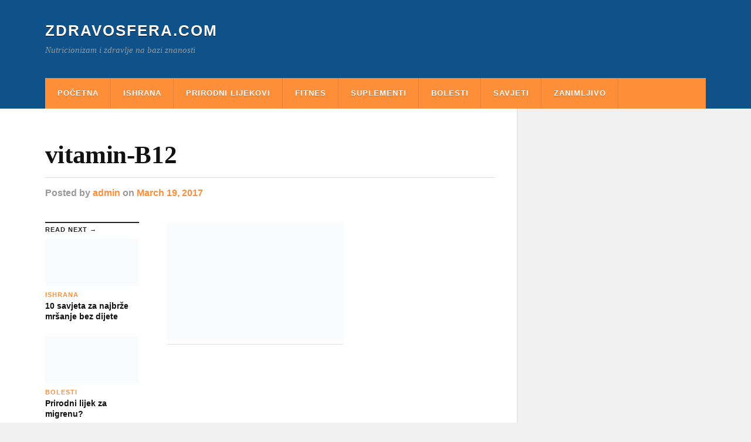

--- FILE ---
content_type: text/html; charset=UTF-8
request_url: https://www.zdravosfera.com/vitamin-b12/vitamin-b12-2/
body_size: 19358
content:
<!DOCTYPE html><html class="no-js" lang="en-US"
prefix="og: https://ogp.me/ns#" ><head profile="http://gmpg.org/xfn/11"><link data-optimized="2" rel="stylesheet" href="https://www.zdravosfera.com/wp-content/litespeed/css/a35d1c5de4e53949943721fa79f8d82f.css?ver=8427e" /><meta http-equiv="Content-Type" content="text/html; charset=UTF-8" /><meta name="viewport" content="width=device-width, initial-scale=1.0" ><title>vitamin-B12 | Zdravosfera.com</title><meta name="robots" content="max-image-preview:large" /><meta property="og:locale" content="en_US" /><meta property="og:site_name" content="Zdravosfera.com | Nutricionizam i zdravlje na bazi znanosti" /><meta property="og:type" content="article" /><meta property="og:title" content="vitamin-B12 | Zdravosfera.com" /><meta property="article:published_time" content="2017-03-19T17:18:04+00:00" /><meta property="article:modified_time" content="2017-03-19T17:18:04+00:00" /><meta name="twitter:card" content="summary" /><meta name="twitter:domain" content="www.zdravosfera.com" /><meta name="twitter:title" content="vitamin-B12 | Zdravosfera.com" /><meta name="google" content="nositelinkssearchbox" /> <script type="application/ld+json" class="aioseo-schema">{"@context":"https:\/\/schema.org","@graph":[{"@type":"WebSite","@id":"https:\/\/www.zdravosfera.com\/#website","url":"https:\/\/www.zdravosfera.com\/","name":"Zdravosfera.com","description":"Nutricionizam i zdravlje na bazi znanosti","inLanguage":"en-US","publisher":{"@id":"https:\/\/www.zdravosfera.com\/#organization"}},{"@type":"Organization","@id":"https:\/\/www.zdravosfera.com\/#organization","name":"Zdravosfera.com","url":"https:\/\/www.zdravosfera.com\/"},{"@type":"BreadcrumbList","@id":"https:\/\/www.zdravosfera.com\/vitamin-b12\/vitamin-b12-2\/#breadcrumblist","itemListElement":[{"@type":"ListItem","@id":"https:\/\/www.zdravosfera.com\/#listItem","position":1,"item":{"@type":"WebPage","@id":"https:\/\/www.zdravosfera.com\/","name":"Home","description":"Nutricionizam i zdravlje na bazi znanosti","url":"https:\/\/www.zdravosfera.com\/"},"nextItem":"https:\/\/www.zdravosfera.com\/vitamin-b12\/vitamin-b12-2\/#listItem"},{"@type":"ListItem","@id":"https:\/\/www.zdravosfera.com\/vitamin-b12\/vitamin-b12-2\/#listItem","position":2,"item":{"@type":"WebPage","@id":"https:\/\/www.zdravosfera.com\/vitamin-b12\/vitamin-b12-2\/","name":"vitamin-B12","url":"https:\/\/www.zdravosfera.com\/vitamin-b12\/vitamin-b12-2\/"},"previousItem":"https:\/\/www.zdravosfera.com\/#listItem"}]},{"@type":"Person","@id":"https:\/\/www.zdravosfera.com\/author\/admin\/#author","url":"https:\/\/www.zdravosfera.com\/author\/admin\/","name":"admin","image":{"@type":"ImageObject","@id":"https:\/\/www.zdravosfera.com\/vitamin-b12\/vitamin-b12-2\/#authorImage","url":"https:\/\/secure.gravatar.com\/avatar\/df5deab53321232e2147fef91526a8ed?s=96&d=mm&r=g","width":96,"height":96,"caption":"admin"}},{"@type":"ItemPage","@id":"https:\/\/www.zdravosfera.com\/vitamin-b12\/vitamin-b12-2\/#itempage","url":"https:\/\/www.zdravosfera.com\/vitamin-b12\/vitamin-b12-2\/","name":"vitamin-B12 | Zdravosfera.com","inLanguage":"en-US","isPartOf":{"@id":"https:\/\/www.zdravosfera.com\/#website"},"breadcrumb":{"@id":"https:\/\/www.zdravosfera.com\/vitamin-b12\/vitamin-b12-2\/#breadcrumblist"},"author":"https:\/\/www.zdravosfera.com\/author\/admin\/#author","creator":"https:\/\/www.zdravosfera.com\/author\/admin\/#author","datePublished":"2017-03-19T17:18:04+00:00","dateModified":"2017-03-19T17:18:04+00:00"}]}</script> <link rel='dns-prefetch' href='//s.w.org' /><link rel="alternate" type="application/rss+xml" title="Zdravosfera.com &raquo; Feed" href="https://www.zdravosfera.com/feed/" /><link rel="alternate" type="application/rss+xml" title="Zdravosfera.com &raquo; Comments Feed" href="https://www.zdravosfera.com/comments/feed/" /> <script type="litespeed/javascript" data-i="1" data-src='https://www.zdravosfera.com/wp-includes/js/jquery/jquery.min.js?ver=3.6.0' id='jquery-core-js'></script> <link rel="https://api.w.org/" href="https://www.zdravosfera.com/wp-json/" /><link rel="alternate" type="application/json" href="https://www.zdravosfera.com/wp-json/wp/v2/media/2209" /><meta name="generator" content="WordPress 5.8.12" /><link rel='shortlink' href='https://www.zdravosfera.com/?p=2209' /><link rel="alternate" type="application/json+oembed" href="https://www.zdravosfera.com/wp-json/oembed/1.0/embed?url=https%3A%2F%2Fwww.zdravosfera.com%2Fvitamin-b12%2Fvitamin-b12-2%2F" /><link rel="alternate" type="text/xml+oembed" href="https://www.zdravosfera.com/wp-json/oembed/1.0/embed?url=https%3A%2F%2Fwww.zdravosfera.com%2Fvitamin-b12%2Fvitamin-b12-2%2F&#038;format=xml" /><link rel="shortcut icon" href="http://www.zdravosfera.com/wp-content/uploads/2020/01/favicon.ico" /></head><body class="attachment attachment-template-default single single-attachment postid-2209 attachmentid-2209 attachment-jpeg"><div class="search-container"><div class="section-inner"><form method="get" class="search-form" id="search-form" action="https://www.zdravosfera.com/">
<input type="search" class="search-field" placeholder="Search form" name="s" id="s" />
<button type="submit" class="search-button"><div class="fa fw fa-search"></div></button></form></div></div><div class="header-wrapper"><div class="header"><div class="section-inner"><h2 class="blog-title">
<a href="https://www.zdravosfera.com/" title="Zdravosfera.com &mdash; Nutricionizam i zdravlje na bazi znanosti" rel="home">Zdravosfera.com</a></h2><h4 class="blog-description">
Nutricionizam i zdravlje na bazi znanosti</h4><div class="nav-toggle"><div class="bars"><div class="bar"></div><div class="bar"></div><div class="bar"></div></div></div></div></div><div class="navigation"><div class="section-inner"><ul class="primary-menu"><li id="menu-item-2196" class="menu-item menu-item-type-custom menu-item-object-custom menu-item-home menu-item-2196"><a href="http://www.zdravosfera.com/">Početna</a></li><li id="menu-item-2187" class="menu-item menu-item-type-taxonomy menu-item-object-category menu-item-2187"><a href="https://www.zdravosfera.com/kategorija/ishrana/">Ishrana</a></li><li id="menu-item-2190" class="menu-item menu-item-type-taxonomy menu-item-object-category menu-item-2190"><a href="https://www.zdravosfera.com/kategorija/prirodni-lijekovi/">Prirodni Lijekovi</a></li><li id="menu-item-2191" class="menu-item menu-item-type-taxonomy menu-item-object-category menu-item-2191"><a href="https://www.zdravosfera.com/kategorija/fitnes/">Fitnes</a></li><li id="menu-item-2193" class="menu-item menu-item-type-taxonomy menu-item-object-category menu-item-2193"><a href="https://www.zdravosfera.com/kategorija/suplementi/">Suplementi</a></li><li id="menu-item-2188" class="menu-item menu-item-type-taxonomy menu-item-object-category menu-item-2188"><a href="https://www.zdravosfera.com/kategorija/bolesti/">Bolesti</a></li><li id="menu-item-2189" class="menu-item menu-item-type-taxonomy menu-item-object-category menu-item-2189"><a href="https://www.zdravosfera.com/kategorija/savjeti/">Savjeti</a></li><li id="menu-item-2192" class="menu-item menu-item-type-taxonomy menu-item-object-category menu-item-2192"><a href="https://www.zdravosfera.com/kategorija/zanimljivosti/">Zanimljivo</a></li></ul><div class="clear"></div></div></div><ul class="mobile-menu"><li class="menu-item menu-item-type-custom menu-item-object-custom menu-item-home menu-item-2196"><a href="http://www.zdravosfera.com/">Početna</a></li><li class="menu-item menu-item-type-taxonomy menu-item-object-category menu-item-2187"><a href="https://www.zdravosfera.com/kategorija/ishrana/">Ishrana</a></li><li class="menu-item menu-item-type-taxonomy menu-item-object-category menu-item-2190"><a href="https://www.zdravosfera.com/kategorija/prirodni-lijekovi/">Prirodni Lijekovi</a></li><li class="menu-item menu-item-type-taxonomy menu-item-object-category menu-item-2191"><a href="https://www.zdravosfera.com/kategorija/fitnes/">Fitnes</a></li><li class="menu-item menu-item-type-taxonomy menu-item-object-category menu-item-2193"><a href="https://www.zdravosfera.com/kategorija/suplementi/">Suplementi</a></li><li class="menu-item menu-item-type-taxonomy menu-item-object-category menu-item-2188"><a href="https://www.zdravosfera.com/kategorija/bolesti/">Bolesti</a></li><li class="menu-item menu-item-type-taxonomy menu-item-object-category menu-item-2189"><a href="https://www.zdravosfera.com/kategorija/savjeti/">Savjeti</a></li><li class="menu-item menu-item-type-taxonomy menu-item-object-category menu-item-2192"><a href="https://www.zdravosfera.com/kategorija/zanimljivosti/">Zanimljivo</a></li></ul></div><main id="site-content"><div class="wrapper section-inner"><div class="content"><div id="post-2209" class="single single-post post-2209 attachment type-attachment status-inherit hentry"><div class="post-header"><h1 class="post-title">vitamin-B12</h1><div class="post-meta"><span class="resp">Posted</span> <span class="post-meta-author">by <a href="https://www.zdravosfera.com/author/admin/">admin</a></span> <span class="post-meta-date">on <a href="https://www.zdravosfera.com/vitamin-b12/vitamin-b12-2/">March 19, 2017</a></span></div></div><div class="clear"></div><div class="related-posts"><p class="related-posts-title">Read Next &rarr;</p><div class="row">
<a class="related-post" href="https://www.zdravosfera.com/10-savjeta-za-najbrze-mrsanje-bez-dijete/" title="10 savjeta za najbrže mršanje bez dijete">
<img data-lazyloaded="1" src="[data-uri]" width="400" height="200" data-src="https://www.zdravosfera.com/wp-content/uploads/2021/01/mrsanje-vaga-400x200.jpg" class="attachment-post-image-thumb size-post-image-thumb wp-post-image" alt="" loading="lazy" /><p class="category">
Ishrana</p><h3 class="title">10 savjeta za najbrže mršanje bez dijete</h3>
</a>
<a class="related-post" href="https://www.zdravosfera.com/prirodni-lijek-za-migrenu/" title="Prirodni lijek za migrenu?">
<img data-lazyloaded="1" src="[data-uri]" width="400" height="200" data-src="https://www.zdravosfera.com/wp-content/uploads/2021/01/migrene-400x200.jpeg" class="attachment-post-image-thumb size-post-image-thumb wp-post-image" alt="" loading="lazy" /><p class="category">
Bolesti</p><h3 class="title">Prirodni lijek za migrenu?</h3>
</a>
<a class="related-post" href="https://www.zdravosfera.com/pecena-bundeva-kalorije-i-vitamini/" title="Pečena bundeva &#8211; kalorije i vitamini">
<img data-lazyloaded="1" src="[data-uri]" width="400" height="200" data-src="https://www.zdravosfera.com/wp-content/uploads/2021/01/bundeva-th-400x200.jpg" class="attachment-post-image-thumb size-post-image-thumb wp-post-image" alt="" loading="lazy" /><p class="category">
Ishrana</p><h3 class="title">Pečena bundeva &#8211; kalorije i vitamini</h3>
</a></div></div><div class="post-inner"><div class="post-content"><div class="4e529a1f6c373779eff43770b2f6fbc9" data-index="1" style="float: left; margin: 8px 8px 8px 0;">
</br></div><p class="attachment"><a href='https://www.zdravosfera.com/wp-content/uploads/2014/04/vitamin-B12.jpg'><img data-lazyloaded="1" src="[data-uri]" width="300" height="204" data-src="https://www.zdravosfera.com/wp-content/uploads/2014/04/vitamin-B12-300x204.jpg" class="attachment-medium size-medium" alt="" loading="lazy" data-srcset="https://www.zdravosfera.com/wp-content/uploads/2014/04/vitamin-B12-300x204.jpg 300w, https://www.zdravosfera.com/wp-content/uploads/2014/04/vitamin-B12.jpg 437w" data-sizes="(max-width: 300px) 100vw, 300px" /></a></p><div class="4e529a1f6c373779eff43770b2f6fbc9" data-index="1" style="float: left; margin: 8px 8px 8px 0;">
</br></div><div style="font-size: 0px; height: 0px; line-height: 0px; margin: 0; padding: 0; clear: both;"></div></div><div class="clear"></div><div class="post-author">
<a class="avatar" href="https://www.zdravosfera.com/author/admin/">
<img data-lazyloaded="1" src="[data-uri]" alt='' data-src='https://secure.gravatar.com/avatar/df5deab53321232e2147fef91526a8ed?s=100&#038;d=mm&#038;r=g' data-srcset='https://secure.gravatar.com/avatar/df5deab53321232e2147fef91526a8ed?s=200&#038;d=mm&#038;r=g 2x' class='avatar avatar-100 photo' height='100' width='100' loading='lazy'/>								</a><h4 class="title"><a href="https://www.zdravosfera.com/author/admin/">admin</a></h4></div><div class="related-posts"><p class="related-posts-title">Read Next &rarr;</p><div class="row">
<a class="related-post" href="https://www.zdravosfera.com/10-savjeta-za-najbrze-mrsanje-bez-dijete/" title="10 savjeta za najbrže mršanje bez dijete">
<img data-lazyloaded="1" src="[data-uri]" width="400" height="200" data-src="https://www.zdravosfera.com/wp-content/uploads/2021/01/mrsanje-vaga-400x200.jpg" class="attachment-post-image-thumb size-post-image-thumb wp-post-image" alt="" loading="lazy" /><p class="category">
Ishrana</p><h3 class="title">10 savjeta za najbrže mršanje bez dijete</h3>
</a>
<a class="related-post" href="https://www.zdravosfera.com/prirodni-lijek-za-migrenu/" title="Prirodni lijek za migrenu?">
<img data-lazyloaded="1" src="[data-uri]" width="400" height="200" data-src="https://www.zdravosfera.com/wp-content/uploads/2021/01/migrene-400x200.jpeg" class="attachment-post-image-thumb size-post-image-thumb wp-post-image" alt="" loading="lazy" /><p class="category">
Bolesti</p><h3 class="title">Prirodni lijek za migrenu?</h3>
</a>
<a class="related-post" href="https://www.zdravosfera.com/pecena-bundeva-kalorije-i-vitamini/" title="Pečena bundeva &#8211; kalorije i vitamini">
<img data-lazyloaded="1" src="[data-uri]" width="400" height="200" data-src="https://www.zdravosfera.com/wp-content/uploads/2021/01/bundeva-th-400x200.jpg" class="attachment-post-image-thumb size-post-image-thumb wp-post-image" alt="" loading="lazy" /><p class="category">
Ishrana</p><h3 class="title">Pečena bundeva &#8211; kalorije i vitamini</h3>
</a></div></div></div><div class="clear"></div></div><p class="no-comments"><span class="fa fw fa-times"></span>Comments are Closed</p></div><div class="sidebar"><div class="widget widget_text"><div class="widget-content"><div class="textwidget"><script type="text/javascript">google_ad_client = "ca-pub-9776081023819405";
/* Zdravosfera lijevo 120x600 */
google_ad_slot = "4893610595";
google_ad_width = 120;
google_ad_height = 600;</script> </div></div><div class="clear"></div></div></div><div class="clear"></div></div></main><div class="credits"><div class="section-inner">
<a href="#" class="to-the-top" title="To the top"><div class="fa fw fa-angle-up"></div>
</a><p class="copyright">&copy; 2026 <a href="https://www.zdravosfera.com/" title="Zdravosfera.com &mdash; Nutricionizam i zdravlje na bazi znanosti" rel="home">Zdravosfera.com</a></p><p class="attribution">Informativni portal o zdravlju</p></div></div> <script data-no-optimize="1">var litespeed_vary=document.cookie.replace(/(?:(?:^|.*;\s*)_lscache_vary\s*\=\s*([^;]*).*$)|^.*$/,"$1");litespeed_vary||fetch("https://www.zdravosfera.com/wp-content/plugins/litespeed-cache/guest.vary.php",{method:"POST",cache:"no-cache",redirect:"follow"}).then(e=>e.json()).then(e=>{console.log(e),e.hasOwnProperty("reload")&&"yes"==e.reload&&window.location.reload(!0)});</script><script data-optimized="1" type="litespeed/javascript" data-i="2" data-src="https://www.zdravosfera.com/wp-content/litespeed/js/e16e1d4c31fb33175f12323a5b0e388c.js?ver=8427e"></script><script>const litespeed_ui_events=["mouseover","click","keydown","wheel","touchmove","touchstart"];var litespeed_delay_i=0,urlCreator=window.URL||window.webkitURL;function litespeed_load_delayed_js_forced(){console.log("[LiteSpeed] Start Load JS Delayed"),litespeed_ui_events.forEach(function(e){window.removeEventListener(e,litespeed_load_delayed_js_forced,{passive:!0})}),litespeed_load_delayed_js(!0),document.querySelectorAll("iframe[data-litespeed-src]").forEach(function(e){e.setAttribute("src",e.getAttribute("data-litespeed-src"))})}function litespeed_load_delayed_js(e){e&&console.log("[LiteSpeed] Force running delayed JS"),litespeed_load_one()}function litespeed_inline2src(t){try{var d=urlCreator.createObjectURL(new Blob([t.replace(/^(?:<!--)?(.*?)(?:-->)?$/gm,"$1")],{type:"text/javascript"}))}catch(e){d="data:text/javascript;base64,"+btoa(t.replace(/^(?:<!--)?(.*?)(?:-->)?$/gm,"$1"))}return d}function litespeed_load_one(){litespeed_delay_i++;var t,d=document.querySelector('script[type="litespeed/javascript"][data-i="'+litespeed_delay_i+'"]');d?(console.log("[LiteSpeed] Load i="+d.getAttribute("data-i"),"-----",d),(t=document.createElement("script")).addEventListener("load",function(){console.log("[LiteSpeed] loaded --- "+t.getAttribute("data-i")),litespeed_load_one()},{passive:!0}),t.addEventListener("error",function(){console.log("[LiteSpeed] loaded error! --- "+t.getAttribute("data-i")),litespeed_load_one()},{passive:!0}),d.getAttributeNames().forEach(function(e){"type"!=e&&t.setAttribute("data-src"==e?"src":e,d.getAttribute(e))}),t.type="text/javascript",!t.src&&d.textContent&&(t.src=litespeed_inline2src(d.textContent)),d.after(t),d.remove()):console.log("[LiteSpeed] All loaded!")}litespeed_ui_events.forEach(function(e){window.addEventListener(e,litespeed_load_delayed_js_forced,{passive:!0})});</script></body></html>
<!-- Page optimized by LiteSpeed Cache @2026-01-20 15:38:28 -->
<!-- Page supported by LiteSpeed Cache 4.4.5 on 2026-01-20 15:38:28 -->
<!-- Guest Mode -->